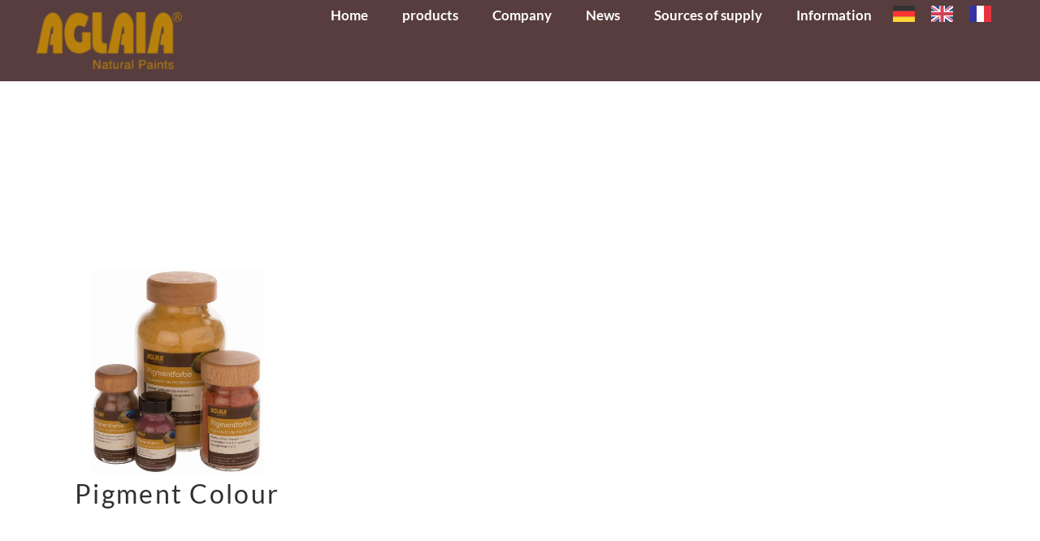

--- FILE ---
content_type: text/html; charset=UTF-8
request_url: https://www.aglaia.de/en/produkt-kategorie/pigmentfarben/
body_size: 16195
content:
<!DOCTYPE html>
<html translate="no" lang="en">
<head>
<meta charset="UTF-8" />
<meta name="viewport" content="width=device-width,initial-scale=1,user-scalable=no">
<link rel="shortcut icon" type="image/x-icon" href="https://aglaia.de/wp-content/themes/bridge/img/favicon.ico">
<link rel="apple-touch-icon" href="https://aglaia.de/wp-content/themes/bridge/img/favicon.ico"/>
<link rel="profile" href="http://gmpg.org/xfn/11" />
<link rel="pingback" href="https://www.aglaia.de/xmlrpc.php" />
<title>aglaia | </title>
<meta name='robots' content='max-image-preview:large' />
<link rel='dns-prefetch' href='//aglaia.de' />
<link rel="alternate" type="application/rss+xml" title="aglaia &raquo; Feed" href="https://www.aglaia.de/feed/" />
<link rel="alternate" type="application/rss+xml" title="aglaia &raquo; Kommentar-Feed" href="https://www.aglaia.de/comments/feed/" />
<link rel="alternate" type="application/rss+xml" title="aglaia &raquo; Pigmentfarben Kategorie Feed" href="https://www.aglaia.de/produkt-kategorie/pigmentfarben/feed/" />
<style id='wp-img-auto-sizes-contain-inline-css' type='text/css'>
img:is([sizes=auto i],[sizes^="auto," i]){contain-intrinsic-size:3000px 1500px}
/*# sourceURL=wp-img-auto-sizes-contain-inline-css */
</style>
<!-- <link rel='stylesheet' id='font-awesome-css' href='https://www.aglaia.de/wp-content/plugins/advanced-product-labels-for-woocommerce/berocket/assets/css/font-awesome.min.css?ver=6.9' type='text/css' media='all' /> -->
<link rel="stylesheet" type="text/css" href="//www.aglaia.de/wp-content/cache/wpfc-minified/30yqzajf/dtlzz.css" media="all"/>
<style id='font-awesome-inline-css' type='text/css'>
[data-font="FontAwesome"]:before {font-family: 'FontAwesome' !important;content: attr(data-icon) !important;speak: none !important;font-weight: normal !important;font-variant: normal !important;text-transform: none !important;line-height: 1 !important;font-style: normal !important;-webkit-font-smoothing: antialiased !important;-moz-osx-font-smoothing: grayscale !important;}
/*# sourceURL=font-awesome-inline-css */
</style>
<!-- <link rel='stylesheet' id='berocket_products_label_style-css' href='https://www.aglaia.de/wp-content/plugins/advanced-product-labels-for-woocommerce/css/frontend.css?ver=3.3.3' type='text/css' media='all' /> -->
<link rel="stylesheet" type="text/css" href="//www.aglaia.de/wp-content/cache/wpfc-minified/knguu5ig/dtlzz.css" media="all"/>
<style id='berocket_products_label_style-inline-css' type='text/css'>
.berocket_better_labels:before,
.berocket_better_labels:after {
clear: both;
content: " ";
display: block;
}
.berocket_better_labels.berocket_better_labels_image {
position: absolute!important;
top: 0px!important;
bottom: 0px!important;
left: 0px!important;
right: 0px!important;
pointer-events: none;
}
.berocket_better_labels.berocket_better_labels_image * {
pointer-events: none;
}
.berocket_better_labels.berocket_better_labels_image img,
.berocket_better_labels.berocket_better_labels_image .fa,
.berocket_better_labels.berocket_better_labels_image .berocket_color_label,
.berocket_better_labels.berocket_better_labels_image .berocket_image_background,
.berocket_better_labels .berocket_better_labels_line .br_alabel,
.berocket_better_labels .berocket_better_labels_line .br_alabel span {
pointer-events: all;
}
.berocket_better_labels .berocket_color_label,
.br_alabel .berocket_color_label {
width: 100%;
height: 100%;
display: block;
}
.berocket_better_labels .berocket_better_labels_position_left {
text-align:left;
float: left;
clear: left;
}
.berocket_better_labels .berocket_better_labels_position_center {
text-align:center;
}
.berocket_better_labels .berocket_better_labels_position_right {
text-align:right;
float: right;
clear: right;
}
.berocket_better_labels.berocket_better_labels_label {
clear: both
}
.berocket_better_labels .berocket_better_labels_line {
line-height: 1px;
}
.berocket_better_labels.berocket_better_labels_label .berocket_better_labels_line {
clear: none;
}
.berocket_better_labels .berocket_better_labels_position_left .berocket_better_labels_line {
clear: left;
}
.berocket_better_labels .berocket_better_labels_position_right .berocket_better_labels_line {
clear: right;
}
.berocket_better_labels .berocket_better_labels_line .br_alabel {
display: inline-block;
position: relative;
top: 0!important;
left: 0!important;
right: 0!important;
line-height: 1px;
}.berocket_better_labels .berocket_better_labels_position {
display: flex;
flex-direction: column;
}
.berocket_better_labels .berocket_better_labels_position.berocket_better_labels_position_left {
align-items: start;
}
.berocket_better_labels .berocket_better_labels_position.berocket_better_labels_position_right {
align-items: end;
}
.rtl .berocket_better_labels .berocket_better_labels_position.berocket_better_labels_position_left {
align-items: end;
}
.rtl .berocket_better_labels .berocket_better_labels_position.berocket_better_labels_position_right {
align-items: start;
}
.berocket_better_labels .berocket_better_labels_position.berocket_better_labels_position_center {
align-items: center;
}
.berocket_better_labels .berocket_better_labels_position .berocket_better_labels_inline {
display: flex;
align-items: start;
}
/*# sourceURL=berocket_products_label_style-inline-css */
</style>
<style id='wp-block-library-inline-css' type='text/css'>
:root{--wp-block-synced-color:#7a00df;--wp-block-synced-color--rgb:122,0,223;--wp-bound-block-color:var(--wp-block-synced-color);--wp-editor-canvas-background:#ddd;--wp-admin-theme-color:#007cba;--wp-admin-theme-color--rgb:0,124,186;--wp-admin-theme-color-darker-10:#006ba1;--wp-admin-theme-color-darker-10--rgb:0,107,160.5;--wp-admin-theme-color-darker-20:#005a87;--wp-admin-theme-color-darker-20--rgb:0,90,135;--wp-admin-border-width-focus:2px}@media (min-resolution:192dpi){:root{--wp-admin-border-width-focus:1.5px}}.wp-element-button{cursor:pointer}:root .has-very-light-gray-background-color{background-color:#eee}:root .has-very-dark-gray-background-color{background-color:#313131}:root .has-very-light-gray-color{color:#eee}:root .has-very-dark-gray-color{color:#313131}:root .has-vivid-green-cyan-to-vivid-cyan-blue-gradient-background{background:linear-gradient(135deg,#00d084,#0693e3)}:root .has-purple-crush-gradient-background{background:linear-gradient(135deg,#34e2e4,#4721fb 50%,#ab1dfe)}:root .has-hazy-dawn-gradient-background{background:linear-gradient(135deg,#faaca8,#dad0ec)}:root .has-subdued-olive-gradient-background{background:linear-gradient(135deg,#fafae1,#67a671)}:root .has-atomic-cream-gradient-background{background:linear-gradient(135deg,#fdd79a,#004a59)}:root .has-nightshade-gradient-background{background:linear-gradient(135deg,#330968,#31cdcf)}:root .has-midnight-gradient-background{background:linear-gradient(135deg,#020381,#2874fc)}:root{--wp--preset--font-size--normal:16px;--wp--preset--font-size--huge:42px}.has-regular-font-size{font-size:1em}.has-larger-font-size{font-size:2.625em}.has-normal-font-size{font-size:var(--wp--preset--font-size--normal)}.has-huge-font-size{font-size:var(--wp--preset--font-size--huge)}.has-text-align-center{text-align:center}.has-text-align-left{text-align:left}.has-text-align-right{text-align:right}.has-fit-text{white-space:nowrap!important}#end-resizable-editor-section{display:none}.aligncenter{clear:both}.items-justified-left{justify-content:flex-start}.items-justified-center{justify-content:center}.items-justified-right{justify-content:flex-end}.items-justified-space-between{justify-content:space-between}.screen-reader-text{border:0;clip-path:inset(50%);height:1px;margin:-1px;overflow:hidden;padding:0;position:absolute;width:1px;word-wrap:normal!important}.screen-reader-text:focus{background-color:#ddd;clip-path:none;color:#444;display:block;font-size:1em;height:auto;left:5px;line-height:normal;padding:15px 23px 14px;text-decoration:none;top:5px;width:auto;z-index:100000}html :where(.has-border-color){border-style:solid}html :where([style*=border-top-color]){border-top-style:solid}html :where([style*=border-right-color]){border-right-style:solid}html :where([style*=border-bottom-color]){border-bottom-style:solid}html :where([style*=border-left-color]){border-left-style:solid}html :where([style*=border-width]){border-style:solid}html :where([style*=border-top-width]){border-top-style:solid}html :where([style*=border-right-width]){border-right-style:solid}html :where([style*=border-bottom-width]){border-bottom-style:solid}html :where([style*=border-left-width]){border-left-style:solid}html :where(img[class*=wp-image-]){height:auto;max-width:100%}:where(figure){margin:0 0 1em}html :where(.is-position-sticky){--wp-admin--admin-bar--position-offset:var(--wp-admin--admin-bar--height,0px)}@media screen and (max-width:600px){html :where(.is-position-sticky){--wp-admin--admin-bar--position-offset:0px}}
/*# sourceURL=wp-block-library-inline-css */
</style><!-- <link rel='stylesheet' id='wc-blocks-style-css' href='https://www.aglaia.de/wp-content/plugins/woocommerce/assets/client/blocks/wc-blocks.css?ver=wc-10.4.2' type='text/css' media='all' /> -->
<link rel="stylesheet" type="text/css" href="//www.aglaia.de/wp-content/cache/wpfc-minified/20i6ms07/dtlzz.css" media="all"/>
<style id='global-styles-inline-css' type='text/css'>
:root{--wp--preset--aspect-ratio--square: 1;--wp--preset--aspect-ratio--4-3: 4/3;--wp--preset--aspect-ratio--3-4: 3/4;--wp--preset--aspect-ratio--3-2: 3/2;--wp--preset--aspect-ratio--2-3: 2/3;--wp--preset--aspect-ratio--16-9: 16/9;--wp--preset--aspect-ratio--9-16: 9/16;--wp--preset--color--black: #000000;--wp--preset--color--cyan-bluish-gray: #abb8c3;--wp--preset--color--white: #ffffff;--wp--preset--color--pale-pink: #f78da7;--wp--preset--color--vivid-red: #cf2e2e;--wp--preset--color--luminous-vivid-orange: #ff6900;--wp--preset--color--luminous-vivid-amber: #fcb900;--wp--preset--color--light-green-cyan: #7bdcb5;--wp--preset--color--vivid-green-cyan: #00d084;--wp--preset--color--pale-cyan-blue: #8ed1fc;--wp--preset--color--vivid-cyan-blue: #0693e3;--wp--preset--color--vivid-purple: #9b51e0;--wp--preset--gradient--vivid-cyan-blue-to-vivid-purple: linear-gradient(135deg,rgb(6,147,227) 0%,rgb(155,81,224) 100%);--wp--preset--gradient--light-green-cyan-to-vivid-green-cyan: linear-gradient(135deg,rgb(122,220,180) 0%,rgb(0,208,130) 100%);--wp--preset--gradient--luminous-vivid-amber-to-luminous-vivid-orange: linear-gradient(135deg,rgb(252,185,0) 0%,rgb(255,105,0) 100%);--wp--preset--gradient--luminous-vivid-orange-to-vivid-red: linear-gradient(135deg,rgb(255,105,0) 0%,rgb(207,46,46) 100%);--wp--preset--gradient--very-light-gray-to-cyan-bluish-gray: linear-gradient(135deg,rgb(238,238,238) 0%,rgb(169,184,195) 100%);--wp--preset--gradient--cool-to-warm-spectrum: linear-gradient(135deg,rgb(74,234,220) 0%,rgb(151,120,209) 20%,rgb(207,42,186) 40%,rgb(238,44,130) 60%,rgb(251,105,98) 80%,rgb(254,248,76) 100%);--wp--preset--gradient--blush-light-purple: linear-gradient(135deg,rgb(255,206,236) 0%,rgb(152,150,240) 100%);--wp--preset--gradient--blush-bordeaux: linear-gradient(135deg,rgb(254,205,165) 0%,rgb(254,45,45) 50%,rgb(107,0,62) 100%);--wp--preset--gradient--luminous-dusk: linear-gradient(135deg,rgb(255,203,112) 0%,rgb(199,81,192) 50%,rgb(65,88,208) 100%);--wp--preset--gradient--pale-ocean: linear-gradient(135deg,rgb(255,245,203) 0%,rgb(182,227,212) 50%,rgb(51,167,181) 100%);--wp--preset--gradient--electric-grass: linear-gradient(135deg,rgb(202,248,128) 0%,rgb(113,206,126) 100%);--wp--preset--gradient--midnight: linear-gradient(135deg,rgb(2,3,129) 0%,rgb(40,116,252) 100%);--wp--preset--font-size--small: 13px;--wp--preset--font-size--medium: 20px;--wp--preset--font-size--large: 36px;--wp--preset--font-size--x-large: 42px;--wp--preset--spacing--20: 0.44rem;--wp--preset--spacing--30: 0.67rem;--wp--preset--spacing--40: 1rem;--wp--preset--spacing--50: 1.5rem;--wp--preset--spacing--60: 2.25rem;--wp--preset--spacing--70: 3.38rem;--wp--preset--spacing--80: 5.06rem;--wp--preset--shadow--natural: 6px 6px 9px rgba(0, 0, 0, 0.2);--wp--preset--shadow--deep: 12px 12px 50px rgba(0, 0, 0, 0.4);--wp--preset--shadow--sharp: 6px 6px 0px rgba(0, 0, 0, 0.2);--wp--preset--shadow--outlined: 6px 6px 0px -3px rgb(255, 255, 255), 6px 6px rgb(0, 0, 0);--wp--preset--shadow--crisp: 6px 6px 0px rgb(0, 0, 0);}:where(.is-layout-flex){gap: 0.5em;}:where(.is-layout-grid){gap: 0.5em;}body .is-layout-flex{display: flex;}.is-layout-flex{flex-wrap: wrap;align-items: center;}.is-layout-flex > :is(*, div){margin: 0;}body .is-layout-grid{display: grid;}.is-layout-grid > :is(*, div){margin: 0;}:where(.wp-block-columns.is-layout-flex){gap: 2em;}:where(.wp-block-columns.is-layout-grid){gap: 2em;}:where(.wp-block-post-template.is-layout-flex){gap: 1.25em;}:where(.wp-block-post-template.is-layout-grid){gap: 1.25em;}.has-black-color{color: var(--wp--preset--color--black) !important;}.has-cyan-bluish-gray-color{color: var(--wp--preset--color--cyan-bluish-gray) !important;}.has-white-color{color: var(--wp--preset--color--white) !important;}.has-pale-pink-color{color: var(--wp--preset--color--pale-pink) !important;}.has-vivid-red-color{color: var(--wp--preset--color--vivid-red) !important;}.has-luminous-vivid-orange-color{color: var(--wp--preset--color--luminous-vivid-orange) !important;}.has-luminous-vivid-amber-color{color: var(--wp--preset--color--luminous-vivid-amber) !important;}.has-light-green-cyan-color{color: var(--wp--preset--color--light-green-cyan) !important;}.has-vivid-green-cyan-color{color: var(--wp--preset--color--vivid-green-cyan) !important;}.has-pale-cyan-blue-color{color: var(--wp--preset--color--pale-cyan-blue) !important;}.has-vivid-cyan-blue-color{color: var(--wp--preset--color--vivid-cyan-blue) !important;}.has-vivid-purple-color{color: var(--wp--preset--color--vivid-purple) !important;}.has-black-background-color{background-color: var(--wp--preset--color--black) !important;}.has-cyan-bluish-gray-background-color{background-color: var(--wp--preset--color--cyan-bluish-gray) !important;}.has-white-background-color{background-color: var(--wp--preset--color--white) !important;}.has-pale-pink-background-color{background-color: var(--wp--preset--color--pale-pink) !important;}.has-vivid-red-background-color{background-color: var(--wp--preset--color--vivid-red) !important;}.has-luminous-vivid-orange-background-color{background-color: var(--wp--preset--color--luminous-vivid-orange) !important;}.has-luminous-vivid-amber-background-color{background-color: var(--wp--preset--color--luminous-vivid-amber) !important;}.has-light-green-cyan-background-color{background-color: var(--wp--preset--color--light-green-cyan) !important;}.has-vivid-green-cyan-background-color{background-color: var(--wp--preset--color--vivid-green-cyan) !important;}.has-pale-cyan-blue-background-color{background-color: var(--wp--preset--color--pale-cyan-blue) !important;}.has-vivid-cyan-blue-background-color{background-color: var(--wp--preset--color--vivid-cyan-blue) !important;}.has-vivid-purple-background-color{background-color: var(--wp--preset--color--vivid-purple) !important;}.has-black-border-color{border-color: var(--wp--preset--color--black) !important;}.has-cyan-bluish-gray-border-color{border-color: var(--wp--preset--color--cyan-bluish-gray) !important;}.has-white-border-color{border-color: var(--wp--preset--color--white) !important;}.has-pale-pink-border-color{border-color: var(--wp--preset--color--pale-pink) !important;}.has-vivid-red-border-color{border-color: var(--wp--preset--color--vivid-red) !important;}.has-luminous-vivid-orange-border-color{border-color: var(--wp--preset--color--luminous-vivid-orange) !important;}.has-luminous-vivid-amber-border-color{border-color: var(--wp--preset--color--luminous-vivid-amber) !important;}.has-light-green-cyan-border-color{border-color: var(--wp--preset--color--light-green-cyan) !important;}.has-vivid-green-cyan-border-color{border-color: var(--wp--preset--color--vivid-green-cyan) !important;}.has-pale-cyan-blue-border-color{border-color: var(--wp--preset--color--pale-cyan-blue) !important;}.has-vivid-cyan-blue-border-color{border-color: var(--wp--preset--color--vivid-cyan-blue) !important;}.has-vivid-purple-border-color{border-color: var(--wp--preset--color--vivid-purple) !important;}.has-vivid-cyan-blue-to-vivid-purple-gradient-background{background: var(--wp--preset--gradient--vivid-cyan-blue-to-vivid-purple) !important;}.has-light-green-cyan-to-vivid-green-cyan-gradient-background{background: var(--wp--preset--gradient--light-green-cyan-to-vivid-green-cyan) !important;}.has-luminous-vivid-amber-to-luminous-vivid-orange-gradient-background{background: var(--wp--preset--gradient--luminous-vivid-amber-to-luminous-vivid-orange) !important;}.has-luminous-vivid-orange-to-vivid-red-gradient-background{background: var(--wp--preset--gradient--luminous-vivid-orange-to-vivid-red) !important;}.has-very-light-gray-to-cyan-bluish-gray-gradient-background{background: var(--wp--preset--gradient--very-light-gray-to-cyan-bluish-gray) !important;}.has-cool-to-warm-spectrum-gradient-background{background: var(--wp--preset--gradient--cool-to-warm-spectrum) !important;}.has-blush-light-purple-gradient-background{background: var(--wp--preset--gradient--blush-light-purple) !important;}.has-blush-bordeaux-gradient-background{background: var(--wp--preset--gradient--blush-bordeaux) !important;}.has-luminous-dusk-gradient-background{background: var(--wp--preset--gradient--luminous-dusk) !important;}.has-pale-ocean-gradient-background{background: var(--wp--preset--gradient--pale-ocean) !important;}.has-electric-grass-gradient-background{background: var(--wp--preset--gradient--electric-grass) !important;}.has-midnight-gradient-background{background: var(--wp--preset--gradient--midnight) !important;}.has-small-font-size{font-size: var(--wp--preset--font-size--small) !important;}.has-medium-font-size{font-size: var(--wp--preset--font-size--medium) !important;}.has-large-font-size{font-size: var(--wp--preset--font-size--large) !important;}.has-x-large-font-size{font-size: var(--wp--preset--font-size--x-large) !important;}
/*# sourceURL=global-styles-inline-css */
</style>
<style id='classic-theme-styles-inline-css' type='text/css'>
/*! This file is auto-generated */
.wp-block-button__link{color:#fff;background-color:#32373c;border-radius:9999px;box-shadow:none;text-decoration:none;padding:calc(.667em + 2px) calc(1.333em + 2px);font-size:1.125em}.wp-block-file__button{background:#32373c;color:#fff;text-decoration:none}
/*# sourceURL=/wp-includes/css/classic-themes.min.css */
</style>
<!-- <link rel='stylesheet' id='collapscore-css-css' href='https://www.aglaia.de/wp-content/plugins/jquery-collapse-o-matic/css/core_style.css?ver=1.0' type='text/css' media='all' /> -->
<link rel="stylesheet" type="text/css" href="//www.aglaia.de/wp-content/cache/wpfc-minified/qwidz02p/dtlzz.css" media="all"/>
<style id='collapscore-css-inline-css' type='text/css'>
.my_special_class {
color: #9b8442;
font-family: 'Ubuntu';
font-style: italic;
font-size: 19px;
font-weight: medium;
}
.collapseomatic_excerpt, .collapseomatic_content {
margin-left: 0 !important;
}
/*# sourceURL=collapscore-css-inline-css */
</style>
<!-- <link rel='stylesheet' id='collapseomatic-css-css' href='https://www.aglaia.de/wp-content/plugins/jquery-collapse-o-matic/css/light_style.css?ver=1.6' type='text/css' media='all' /> -->
<link rel="stylesheet" type="text/css" href="//www.aglaia.de/wp-content/cache/wpfc-minified/mcie89ds/dtlzz.css" media="all"/>
<style id='woocommerce-inline-inline-css' type='text/css'>
.woocommerce form .form-row .required { visibility: visible; }
/*# sourceURL=woocommerce-inline-inline-css */
</style>
<!-- <link rel='stylesheet' id='dalt-google-font-1-css' href='//www.aglaia.de/wp-content/uploads/omgf/dalt-google-font-1/dalt-google-font-1.css?ver=1666437471' type='text/css' media='all' /> -->
<!-- <link rel='stylesheet' id='dalt-general-css' href='https://aglaia.de/wp-content/plugins/league-table/public/assets/css/general-min.css?ver=2.25' type='text/css' media='all' /> -->
<!-- <link rel='stylesheet' id='weglot-css-css' href='https://www.aglaia.de/wp-content/plugins/weglot/dist/css/front-css.css?ver=5.2' type='text/css' media='all' /> -->
<link rel="stylesheet" type="text/css" href="//www.aglaia.de/wp-content/cache/wpfc-minified/g2ri4bln/dtlzz.css" media="all"/>
<style id="weglot-custom-style">@media screen and (max-width: 800px) {
#mobile-menu-item-weglot-1347-de .mobile_arrow,
#mobile-menu-item-weglot-1347-en .mobile_arrow,
#mobile-menu-item-weglot-1347-fr .mobile_arrow{
display : none!important;
}
}
li.weglot-lang.menu-item-weglot.weglot-language.weglot-flags span:not(.plus) {
padding: 0px 0px!important;
}
</style><!-- <link rel='stylesheet' id='new-flag-css-css' href='https://www.aglaia.de/wp-content/plugins/weglot/dist/css/new-flags.css?ver=5.2' type='text/css' media='all' /> -->
<!-- <link rel='stylesheet' id='ywctm-frontend-css' href='https://www.aglaia.de/wp-content/plugins/yith-woocommerce-catalog-mode/assets/css/frontend.min.css?ver=2.51.0' type='text/css' media='all' /> -->
<link rel="stylesheet" type="text/css" href="//www.aglaia.de/wp-content/cache/wpfc-minified/bxw0tz8/dtlzz.css" media="all"/>
<style id='ywctm-frontend-inline-css' type='text/css'>
.widget.woocommerce.widget_shopping_cart{display: none !important}
/*# sourceURL=ywctm-frontend-inline-css */
</style>
<!-- <link rel='stylesheet' id='mediaelement-css' href='https://www.aglaia.de/wp-includes/js/mediaelement/mediaelementplayer-legacy.min.css?ver=4.2.17' type='text/css' media='all' /> -->
<!-- <link rel='stylesheet' id='wp-mediaelement-css' href='https://www.aglaia.de/wp-includes/js/mediaelement/wp-mediaelement.min.css?ver=6.9' type='text/css' media='all' /> -->
<!-- <link rel='stylesheet' id='bridge-default-style-css' href='https://www.aglaia.de/wp-content/themes/bridge/style.css?ver=6.9' type='text/css' media='all' /> -->
<!-- <link rel='stylesheet' id='bridge-qode-font_awesome-css' href='https://www.aglaia.de/wp-content/themes/bridge/css/font-awesome/css/font-awesome.min.css?ver=6.9' type='text/css' media='all' /> -->
<!-- <link rel='stylesheet' id='bridge-qode-font_elegant-css' href='https://www.aglaia.de/wp-content/themes/bridge/css/elegant-icons/style.min.css?ver=6.9' type='text/css' media='all' /> -->
<!-- <link rel='stylesheet' id='bridge-qode-linea_icons-css' href='https://www.aglaia.de/wp-content/themes/bridge/css/linea-icons/style.css?ver=6.9' type='text/css' media='all' /> -->
<!-- <link rel='stylesheet' id='bridge-qode-dripicons-css' href='https://www.aglaia.de/wp-content/themes/bridge/css/dripicons/dripicons.css?ver=6.9' type='text/css' media='all' /> -->
<!-- <link rel='stylesheet' id='bridge-qode-kiko-css' href='https://www.aglaia.de/wp-content/themes/bridge/css/kiko/kiko-all.css?ver=6.9' type='text/css' media='all' /> -->
<!-- <link rel='stylesheet' id='bridge-qode-font_awesome_5-css' href='https://www.aglaia.de/wp-content/themes/bridge/css/font-awesome-5/css/font-awesome-5.min.css?ver=6.9' type='text/css' media='all' /> -->
<!-- <link rel='stylesheet' id='bridge-stylesheet-css' href='https://www.aglaia.de/wp-content/themes/bridge/css/stylesheet.min.css?ver=6.9' type='text/css' media='all' /> -->
<link rel="stylesheet" type="text/css" href="//www.aglaia.de/wp-content/cache/wpfc-minified/6xzdpqaj/c3jc6.css" media="all"/>
<style id='bridge-stylesheet-inline-css' type='text/css'>
.archive.disabled_footer_top .footer_top_holder, .archive.disabled_footer_bottom .footer_bottom_holder { display: none;}
/*# sourceURL=bridge-stylesheet-inline-css */
</style>
<!-- <link rel='stylesheet' id='bridge-woocommerce-css' href='https://www.aglaia.de/wp-content/themes/bridge/css/woocommerce.min.css?ver=6.9' type='text/css' media='all' /> -->
<!-- <link rel='stylesheet' id='bridge-woocommerce-responsive-css' href='https://www.aglaia.de/wp-content/themes/bridge/css/woocommerce_responsive.min.css?ver=6.9' type='text/css' media='all' /> -->
<!-- <link rel='stylesheet' id='bridge-print-css' href='https://www.aglaia.de/wp-content/themes/bridge/css/print.css?ver=6.9' type='text/css' media='all' /> -->
<!-- <link rel='stylesheet' id='bridge-style-dynamic-css' href='https://www.aglaia.de/wp-content/themes/bridge/css/style_dynamic_callback.php?ver=6.9' type='text/css' media='all' /> -->
<!-- <link rel='stylesheet' id='bridge-responsive-css' href='https://www.aglaia.de/wp-content/themes/bridge/css/responsive.min.css?ver=6.9' type='text/css' media='all' /> -->
<!-- <link rel='stylesheet' id='bridge-style-dynamic-responsive-css' href='https://www.aglaia.de/wp-content/themes/bridge/css/style_dynamic_responsive_callback.php?ver=6.9' type='text/css' media='all' /> -->
<link rel="stylesheet" type="text/css" href="//www.aglaia.de/wp-content/cache/wpfc-minified/lkwpyif3/dtlzz.css" media="all"/>
<style id='bridge-style-dynamic-responsive-inline-css' type='text/css'>
.carousel-inner .slider_content .text .qbutton {
margin: 26px 0 0;
}
header:not(.with_hover_bg_color) nav.main_menu > ul > li > a span:not(.plus) {
padding: 8px 16px;
}
header:not(.with_hover_bg_color) nav.main_menu > ul > li:hover > a span:not(.plus), header:not(.with_hover_bg_color) nav.main_menu > ul > li.active > a span:not(.plus) {
border-radius: 0px;
border-color: #545454;
}
header:not(.with_hover_bg_color) nav.main_menu > ul > li:hover > a{
opacity: 1;
}
@media only screen and (max-width: 768px) {
.footer_bottom {
padding-left: 25px;
padding-right: 25px;
}
}
.shopping_cart_header .header_cart {
background-image: url('https://bridge47.qodeinteractive.com/wp-content/uploads/2016/06/shopping-cart-light.png');
background-size: 28px 31px;
width: 28px;
height: 31px;
}
.shopping_cart_header .header_cart span {
line-height: 37px;
width: 28px;
color: #ffffff;
font-family: Montserrat,sans-serif;
font-weight: 700;
font-size: 10px;
}
.header_bottom .shopping_cart_header {
padding: 0 0 5px 0;
}
.header_bottom_right_widget_holder {
padding: 0 11px 0 15px;
}
.side_menu_button a:last-child {
padding-right: 27px;
}
.cf7_custom_style_1 input.wpcf7-form-control.wpcf7-text, .cf7_custom_style_1 input.wpcf7-form-control.wpcf7-number, .cf7_custom_style_1 input.wpcf7-form-control.wpcf7-date, .cf7_custom_style_1 textarea.wpcf7-form-control.wpcf7-textarea, .cf7_custom_style_1 select.wpcf7-form-control.wpcf7-select, .cf7_custom_style_1 input.wpcf7-form-control.wpcf7-quiz {
text-align: center;
}
@media only screen and (max-width: 768px) {
.title.title_size_small h1 {
font-size: 42px;
line-height: 62px;
letter-spacing: 4px;
}
}
@media only screen and (max-width: 600px) {
.title.title_size_small h1 {
font-size: 23px;
line-height: 33px;
letter-spacing: 2px;
}
}
.woocommerce ul.products li.product .product-categories a, .woocommerce-page ul.products li.product .product-categories a {
font-size: 11px !important;
}
.woocommerce ul.products li.product .product-categories, .woocommerce-page ul.products li.product .product-categories {
margin-bottom: -8px;
}
.woocommerce ul.products li.product a.product-category.product-info, .woocommerce-page ul.products li.product a.product-category.product-info {
padding-top: 0px;
}
.woocommerce ul.products li.product .price {
margin: 0 0 24px;
}
header.transparent.scrolled:not(.sticky) .shopping_cart_dropdown{
top: 100%;
}
.woocommerce ul.products li.product:hover .image-wrapper {
background-color: #f3f3f3;
}
.woocommerce ul.products li.product:hover .image-wrapper img {
opacity: 0;
}
.woocommerce ul.products li.product .add-to-cart-button, .woocommerce ul.products li.product .added_to_cart, .woocommerce ul.products li.product a.qbutton.out-of-stock-button {
padding: 0 41px;
}
.woocommerce .select2-container .select2-choice, .woocommerce .select2-dropdown-open.select2-drop-above .select2-choice, .woocommerce .select2-dropdown-open.select2-drop-above .select2-choices, .woocommerce-page .select2-container .select2-choice, .woocommerce-page .select2-dropdown-open.select2-drop-above .select2-choice, .woocommerce-page .select2-dropdown-open.select2-drop-above .select2-choices {
background-color: #f8f8f8;
}
.woocommerce-result-count {
font-size: 13px;
}
.cf7_custom_style_1 input.wpcf7-form-control.wpcf7-submit, .cf7_custom_style_1 input.wpcf7-form-control.wpcf7-submit:not([disabled]) {
margin-top: 19px;
}
div.wpcf7 img.ajax-loader {
display: block;
margin: 0 auto;
}
.woocommerce-review-link {
font-size: 11px;
color: #777777;
}
.q_accordion_holder.accordion.boxed .ui-accordion-header {
font-weight: 400;
text-transform: none;
font-size: 15px;
letter-spacing: 0;
padding-top: 16px;
padding-bottom: 15px;
}
.woocommerce div.product div[itemprop=offers] {
margin-bottom: 27px;
margin-top: 20px;
}
.woocommerce div.product div.product_meta>.social_share_list_holder>span, .woocommerce div.product div.product_meta>span {
font-weight: 300;
line-height: 32px;
}
.woocommerce div.product div.product_meta>span {
color: #1c1c1c;
}
.woocommerce div.product .cart {
margin: 42px 0;
}
.woocommerce div.product .cart .quantity {
margin-right: 31px;
padding-top: 5px;
}
.social_share_list_holder ul li i {
color: #1c1c1c;
}
.social_share_list_holder ul li i:hover {
color: #2B2B2B;
}
.woocommerce div.product .product_meta {
margin: 25px 0 34px 0;
}
.woocommerce table.shop_attributes th {
letter-spacing: 1.4px;
font-weight: 500;
}
.woocommerce #reviews h2, .woocommerce #respond #reply-title {
letter-spacing: 1px;
font-weight: 500;
}
.woocommerce-page input[type="submit"], .woocommerce table.cart td.actions input[type="submit"], .woocommerce .button{
line-height: 49px;
}
.woocommerce-page input[type="submit"]::-moz-focus-inner,  .woocommerce table.cart td.actions input[type="submit"]::-moz-focus-inner, .woocommerce .button::-moz-focus-inner{
border: 0;
}
.woocommerce .content .container .container_inner, .woocommerce-page .content .container .container_inner {
padding-bottom: 64px;
}
@media only screen and (max-width: 1024px) {
.paspartu_outer {
padding: 0 0.3% 0.3% !important;
}
body:not(.paspartu_on_top_fixed) .paspartu_outer .content:not(.has_slider) .content_inner,
.paspartu_top,
.paspartu_bottom,
.paspartu_on_top_fixed header,
.paspartu_on_top_fixed .fixed_top_header .top_header,
.paspartu_on_top_fixed .paspartu_outer .content_wrapper{
padding-top: 0.3% !important;
}
.paspartu_left,
.paspartu_right {
width: 0.3% !important;
}
.paspartu_on_bottom_fixed footer{
margin-bottom: 0.3% !important;
}
.paspartu_enabled #multiscroll-nav.right{
padding-right: 0.3% !important;
}
header.paspartu_header_inside{
padding-left: 0.3% !important;
padding-right: 0.3% !important;
}
body.paspartu_on_top_fixed .paspartu_outer .content .content_inner{
padding: 0 !important;
}
}
@media only screen and (max-width: 1500px){
.footer_bottom ul.menu li{
margin-right: 25px;
}
}
@media only screen and (max-width: 1280px){
.footer_bottom ul.menu li{
margin-right: 15px;
}
}
.yikes-custom-woo-tab-title {
display: none;
}
add_filter( 'woocommerce_product_tabs', 'yikes_rename_default_woocommerce_tabs', 98, 1 );
function yikes_rename_default_woocommerce_tabs( $tabs ) {
$lang = apply_filters( 'wpml_current_language', NULL );
if ( $lang == 'it' ) {
if ( isset( $tabs['technical-data'] ) ) {
$tabs['technical-data']['title'] = 'Dati Tecnici';
}
// ... other tabs ...
}
return $tabs;
}
.my_special_class {
color: #9b8442;
}
.q_team .q_team_text {
padding-bottom:   1px
}
.page-id-235 .qode-accordion-holder .qode-title-holder .qode-tab-title {
color: #000000 !important;
border:1px solid !important;
}
.single-product .q_accordion_holder.accordion.boxed .ui-accordion-header, .q_accordion_holder.accordion.boxed .ui-accordion-header:hover {
background-color:#e3e3e3;
}
.q_list.circle ul>li:before {
background: #c69214!important;
}
.woocommerce div.product div.product_meta>span.posted_in {
display: none;
}
h4.qode-related-upsells-title {
color:#c69214 !important;
}
.footer_col4 input.wpcf7-form-control.wpcf7-text {
padding: 12px;
}
.wide .second .inner ul {
width: 640px!important;
}
.wide .second {
left: -250px!important;
}
.drop_down .wide .second ul li {
border-left: none;
}
@media only screen and (min-width: 1000px) and (max-width: 1400px) {
nav.main_menu > ul > li > a {    
letter-spacing: 0 !important;    
font-size: 17px !important;
}
.q_logo a {    
height: 70px !important;
}
}
@media screen and (max-width: 767px) {
.custom_resp_images .wpb_column:nth-child(2n+1) {
clear: left;
}
}
@media only screen and (max-width: 1000px){
header {
position: fixed !important;
}
}
/*# sourceURL=bridge-style-dynamic-responsive-inline-css */
</style>
<!-- <link rel='stylesheet' id='js_composer_front-css' href='https://www.aglaia.de/wp-content/plugins/js_composer/assets/css/js_composer.min.css?ver=8.7.1' type='text/css' media='all' /> -->
<!-- <link rel='stylesheet' id='bridge-style-handle-google-fonts-css' href='//www.aglaia.de/wp-content/uploads/omgf/bridge-style-handle-google-fonts/bridge-style-handle-google-fonts.css?ver=1666437471' type='text/css' media='all' /> -->
<!-- <link rel='stylesheet' id='bridge-core-dashboard-style-css' href='https://www.aglaia.de/wp-content/plugins/bridge-core/modules/core-dashboard/assets/css/core-dashboard.min.css?ver=6.9' type='text/css' media='all' /> -->
<!-- <link rel='stylesheet' id='bridge-childstyle-css' href='https://www.aglaia.de/wp-content/themes/bridge-child/style.css?ver=6.9' type='text/css' media='all' /> -->
<link rel="stylesheet" type="text/css" href="//www.aglaia.de/wp-content/cache/wpfc-minified/qhgfhxnf/dtlzl.css" media="all"/>
<script src='//www.aglaia.de/wp-content/cache/wpfc-minified/d2lveobr/dtlzz.js' type="text/javascript"></script>
<!-- <script type="text/javascript" src="https://www.aglaia.de/wp-includes/js/jquery/jquery.min.js?ver=3.7.1" id="jquery-core-js"></script> -->
<!-- <script type="text/javascript" src="https://www.aglaia.de/wp-includes/js/jquery/jquery-migrate.min.js?ver=3.4.1" id="jquery-migrate-js"></script> -->
<!-- <script type="text/javascript" src="//www.aglaia.de/wp-content/plugins/revslider/sr6/assets/js/rbtools.min.js?ver=6.7.38" async id="tp-tools-js"></script> -->
<!-- <script type="text/javascript" src="//www.aglaia.de/wp-content/plugins/revslider/sr6/assets/js/rs6.min.js?ver=6.7.38" async id="revmin-js"></script> -->
<!-- <script type="text/javascript" src="https://www.aglaia.de/wp-content/plugins/woocommerce/assets/js/jquery-blockui/jquery.blockUI.min.js?ver=2.7.0-wc.10.4.2" id="wc-jquery-blockui-js" data-wp-strategy="defer"></script> -->
<script type="text/javascript" id="wc-add-to-cart-js-extra">
/* <![CDATA[ */
var wc_add_to_cart_params = {"ajax_url":"/wp-admin/admin-ajax.php","wc_ajax_url":"/?wc-ajax=%%endpoint%%","i18n_view_cart":"Warenkorb anzeigen","cart_url":"https://www.aglaia.de/en/?page_id=1615","is_cart":"","cart_redirect_after_add":"no"};
//# sourceURL=wc-add-to-cart-js-extra
/* ]]> */
</script>
<script src='//www.aglaia.de/wp-content/cache/wpfc-minified/qx2aw228/dtlzz.js' type="text/javascript"></script>
<!-- <script type="text/javascript" src="https://www.aglaia.de/wp-content/plugins/woocommerce/assets/js/frontend/add-to-cart.min.js?ver=10.4.2" id="wc-add-to-cart-js" data-wp-strategy="defer"></script> -->
<!-- <script type="text/javascript" src="https://www.aglaia.de/wp-content/plugins/woocommerce/assets/js/js-cookie/js.cookie.min.js?ver=2.1.4-wc.10.4.2" id="wc-js-cookie-js" defer="defer" data-wp-strategy="defer"></script> -->
<script type="text/javascript" id="woocommerce-js-extra">
/* <![CDATA[ */
var woocommerce_params = {"ajax_url":"/wp-admin/admin-ajax.php","wc_ajax_url":"/?wc-ajax=%%endpoint%%","i18n_password_show":"Passwort anzeigen","i18n_password_hide":"Passwort ausblenden"};
//# sourceURL=woocommerce-js-extra
/* ]]> */
</script>
<script src='//www.aglaia.de/wp-content/cache/wpfc-minified/g2esfus/dtlzz.js' type="text/javascript"></script>
<!-- <script type="text/javascript" src="https://www.aglaia.de/wp-content/plugins/woocommerce/assets/js/frontend/woocommerce.min.js?ver=10.4.2" id="woocommerce-js" defer="defer" data-wp-strategy="defer"></script> -->
<!-- <script type="text/javascript" src="https://www.aglaia.de/wp-content/plugins/js_composer/assets/js/vendors/woocommerce-add-to-cart.js?ver=8.7.1" id="vc_woocommerce-add-to-cart-js-js"></script> -->
<!-- <script type="text/javascript" src="https://www.aglaia.de/wp-content/plugins/weglot/dist/front-js.js?ver=5.2" id="wp-weglot-js-js"></script> -->
<!-- <script type="text/javascript" src="https://www.aglaia.de/wp-content/plugins/woocommerce/assets/js/select2/select2.full.min.js?ver=4.0.3-wc.10.4.2" id="wc-select2-js" defer="defer" data-wp-strategy="defer"></script> -->
<script></script><link rel="https://api.w.org/" href="https://www.aglaia.de/wp-json/" /><link rel="alternate" title="JSON" type="application/json" href="https://www.aglaia.de/wp-json/wp/v2/product_cat/35" /><link rel="EditURI" type="application/rsd+xml" title="RSD" href="https://www.aglaia.de/xmlrpc.php?rsd" />
<meta name="generator" content="WordPress 6.9" />
<meta name="generator" content="WooCommerce 10.4.2" />
<style>.product .images {position: relative;}</style>
<meta name="google" content="notranslate"/>
<link rel="alternate" href="https://www.aglaia.de/produkt-kategorie/pigmentfarben/" hreflang="de"/>
<link rel="alternate" href="https://www.aglaia.de/en/produkt-kategorie/pigmentfarben/" hreflang="en"/>
<link rel="alternate" href="https://www.aglaia.de/fr/produkt-kategorie/pigmentfarben/" hreflang="fr"/>
<script type="application/json" id="weglot-data">{"website":"https:\/\/www.aglaia.de","uid":"4b25d2afc8","project_slug":"aglaia-de","language_from":"de","language_from_custom_flag":null,"language_from_custom_name":null,"excluded_paths":[{"type":"IS_EXACTLY","value":"\/wp-sitemap-posts-product-1.xml","language_button_displayed":false,"exclusion_behavior":"REDIRECT","excluded_languages":[],"regex":"^\/wp\\-sitemap\\-posts\\-product\\-1\\.xml$"},{"type":"IS_EXACTLY","value":"\/wp-sitemap-posts-page-1.xml","language_button_displayed":false,"exclusion_behavior":"REDIRECT","excluded_languages":[],"regex":"^\/wp\\-sitemap\\-posts\\-page\\-1\\.xml$"},{"type":"IS_EXACTLY","value":"\/wp-sitemap.xsl","language_button_displayed":false,"exclusion_behavior":"REDIRECT","excluded_languages":[],"regex":"^\/wp\\-sitemap\\.xsl$"},{"type":"IS_EXACTLY","value":"\/robots.txt","language_button_displayed":false,"exclusion_behavior":"REDIRECT","excluded_languages":[],"regex":"^\/robots\\.txt$"},{"type":"IS_EXACTLY","value":"\/author\/webneudesign","language_button_displayed":false,"exclusion_behavior":"REDIRECT","excluded_languages":[],"regex":"^\/author\/webneudesign$"},{"type":"IS_EXACTLY","value":"\/mein-konto","language_button_displayed":false,"exclusion_behavior":"REDIRECT","excluded_languages":[],"regex":"^\/mein\\-konto$"},{"type":"IS_EXACTLY","value":"\/referenzen-2","language_button_displayed":false,"exclusion_behavior":"REDIRECT","excluded_languages":[],"regex":"^\/referenzen\\-2$"},{"type":"IS_EXACTLY","value":"\/shop","language_button_displayed":false,"exclusion_behavior":"REDIRECT","excluded_languages":[],"regex":"^\/shop$"},{"type":"IS_EXACTLY","value":"\/fremdsprachiges-tableau","language_button_displayed":false,"exclusion_behavior":"REDIRECT","excluded_languages":[],"regex":"^\/fremdsprachiges\\-tableau$"},{"type":"IS_EXACTLY","value":"\/informationen-mehrsprachig","language_button_displayed":false,"exclusion_behavior":"REDIRECT","excluded_languages":[],"regex":"^\/informationen\\-mehrsprachig$"}],"excluded_blocks":[{"value":"#nav-menu-item-weglot-1347-de > a","description":null},{"value":"#nav-menu-item-weglot-1347-en > a","description":null},{"value":"#nav-menu-item-weglot-1347-fr > a","description":null}],"custom_settings":{"button_style":{"with_flags":true,"flag_type":"rectangle_mat","custom_css":"@media screen and (max-width: 800px) {\r\n    #mobile-menu-item-weglot-1347-de .mobile_arrow,\r\n    #mobile-menu-item-weglot-1347-en .mobile_arrow,\r\n    #mobile-menu-item-weglot-1347-fr .mobile_arrow{\r\n        display : none!important;\r\n    }\r\n}\r\nli.weglot-lang.menu-item-weglot.weglot-language.weglot-flags span:not(.plus) {\r\n    padding: 0px 0px!important;\r\n}\r\n","is_dropdown":false,"full_name":false,"with_name":false},"translate_search":true,"translate_email":false,"translate_amp":false,"switchers":[{"templates":{"name":"default","hash":"7291e68cc8bd3797365f7964a807f78b1c6c90fb"},"location":[],"style":{"with_flags":true,"flag_type":"rectangle_mat","with_name":false,"full_name":false,"is_dropdown":false}}]},"pending_translation_enabled":false,"curl_ssl_check_enabled":true,"custom_css":null,"languages":[{"language_to":"en","custom_code":null,"custom_name":null,"custom_local_name":null,"provider":null,"enabled":true,"automatic_translation_enabled":true,"deleted_at":null,"connect_host_destination":null,"custom_flag":null},{"language_to":"fr","custom_code":null,"custom_name":null,"custom_local_name":null,"provider":null,"enabled":true,"automatic_translation_enabled":true,"deleted_at":null,"connect_host_destination":null,"custom_flag":null}],"organization_slug":"w-00f225d579","api_domain":"cdn-api-weglot.com","product":"1.0","current_language":"en","switcher_links":{"de":"https:\/\/www.aglaia.de\/produkt-kategorie\/pigmentfarben\/?wg-choose-original=true","en":"https:\/\/www.aglaia.de\/en\/produkt-kategorie\/pigmentfarben\/?wg-choose-original=false","fr":"https:\/\/www.aglaia.de\/fr\/produkt-kategorie\/pigmentfarben\/?wg-choose-original=false"},"original_path":"\/produkt-kategorie\/pigmentfarben\/"}</script>	<noscript><style>.woocommerce-product-gallery{ opacity: 1 !important; }</style></noscript>
<meta name="generator" content="Powered by WPBakery Page Builder - drag and drop page builder for WordPress."/>
<meta name="generator" content="Powered by Slider Revolution 6.7.38 - responsive, Mobile-Friendly Slider Plugin for WordPress with comfortable drag and drop interface." />
<script>function setREVStartSize(e){
//window.requestAnimationFrame(function() {
window.RSIW = window.RSIW===undefined ? window.innerWidth : window.RSIW;
window.RSIH = window.RSIH===undefined ? window.innerHeight : window.RSIH;
try {
var pw = document.getElementById(e.c).parentNode.offsetWidth,
newh;
pw = pw===0 || isNaN(pw) || (e.l=="fullwidth" || e.layout=="fullwidth") ? window.RSIW : pw;
e.tabw = e.tabw===undefined ? 0 : parseInt(e.tabw);
e.thumbw = e.thumbw===undefined ? 0 : parseInt(e.thumbw);
e.tabh = e.tabh===undefined ? 0 : parseInt(e.tabh);
e.thumbh = e.thumbh===undefined ? 0 : parseInt(e.thumbh);
e.tabhide = e.tabhide===undefined ? 0 : parseInt(e.tabhide);
e.thumbhide = e.thumbhide===undefined ? 0 : parseInt(e.thumbhide);
e.mh = e.mh===undefined || e.mh=="" || e.mh==="auto" ? 0 : parseInt(e.mh,0);
if(e.layout==="fullscreen" || e.l==="fullscreen")
newh = Math.max(e.mh,window.RSIH);
else{
e.gw = Array.isArray(e.gw) ? e.gw : [e.gw];
for (var i in e.rl) if (e.gw[i]===undefined || e.gw[i]===0) e.gw[i] = e.gw[i-1];
e.gh = e.el===undefined || e.el==="" || (Array.isArray(e.el) && e.el.length==0)? e.gh : e.el;
e.gh = Array.isArray(e.gh) ? e.gh : [e.gh];
for (var i in e.rl) if (e.gh[i]===undefined || e.gh[i]===0) e.gh[i] = e.gh[i-1];
var nl = new Array(e.rl.length),
ix = 0,
sl;
e.tabw = e.tabhide>=pw ? 0 : e.tabw;
e.thumbw = e.thumbhide>=pw ? 0 : e.thumbw;
e.tabh = e.tabhide>=pw ? 0 : e.tabh;
e.thumbh = e.thumbhide>=pw ? 0 : e.thumbh;
for (var i in e.rl) nl[i] = e.rl[i]<window.RSIW ? 0 : e.rl[i];
sl = nl[0];
for (var i in nl) if (sl>nl[i] && nl[i]>0) { sl = nl[i]; ix=i;}
var m = pw>(e.gw[ix]+e.tabw+e.thumbw) ? 1 : (pw-(e.tabw+e.thumbw)) / (e.gw[ix]);
newh =  (e.gh[ix] * m) + (e.tabh + e.thumbh);
}
var el = document.getElementById(e.c);
if (el!==null && el) el.style.height = newh+"px";
el = document.getElementById(e.c+"_wrapper");
if (el!==null && el) {
el.style.height = newh+"px";
el.style.display = "block";
}
} catch(e){
console.log("Failure at Presize of Slider:" + e)
}
//});
};</script>
<noscript><style> .wpb_animate_when_almost_visible { opacity: 1; }</style></noscript><!-- <link rel='stylesheet' id='rs-plugin-settings-css' href='//www.aglaia.de/wp-content/plugins/revslider/sr6/assets/css/rs6.css?ver=6.7.38' type='text/css' media='all' /> -->
<link rel="stylesheet" type="text/css" href="//www.aglaia.de/wp-content/cache/wpfc-minified/867a3yis/dtlzl.css" media="all"/>
<style id='rs-plugin-settings-inline-css' type='text/css'>
#rs-demo-id {}
/*# sourceURL=rs-plugin-settings-inline-css */
</style>
</head>
<body class="archive tax-product_cat term-pigmentfarben term-35 wp-theme-bridge wp-child-theme-bridge-child theme-bridge bridge-core-3.3.4.5 woocommerce woocommerce-page woocommerce-no-js  qode_grid_1300 footer_responsive_adv columns-4 qode-child-theme-ver-1.0.0 qode-theme-ver-30.8.8.5 qode-theme-bridge disabled_footer_bottom qode_advanced_footer_responsive_1000 wpb-js-composer js-comp-ver-8.7.1 vc_responsive" itemscope itemtype="http://schema.org/WebPage">
<div class="wrapper">
<div class="wrapper_inner">
<!-- Google Analytics start -->
<!-- Google Analytics end -->
<header class="scroll_header_top_area  stick scrolled_not_transparent page_header">
<div class="header_inner clearfix">
<div class="header_top_bottom_holder">
<div class="header_bottom clearfix" style='' >
<div class="header_inner_left">
<div class="mobile_menu_button">
<span>
<span aria-hidden="true" class="qode_icon_font_elegant icon_menu" ></span>		</span>
</div>
<div class="logo_wrapper" >
<div class="q_logo">
<a itemprop="url" href="https://www.aglaia.de/en/" >
<img itemprop="image" class="normal" src="https://www.aglaia.de/wp-content/uploads/2019/05/Logo-Aglaia_gold300-e1567513040461.png" alt="logo"> 			 <img itemprop="image" class="light" src="https://www.aglaia.de/wp-content/uploads/2019/05/Logo-Aglaia_gold300-e1567513040461.png" alt="logo"/> 			 <img itemprop="image" class="dark" src="https://www.aglaia.de/wp-content/uploads/2019/05/Logo-Aglaia_gold300-e1567513040461.png" alt="logo"/> 			 <img itemprop="image" class="sticky" src="https://www.aglaia.de/wp-content/uploads/2019/05/Logo-Aglaia_gold300-e1567513040461.png" alt="logo"/> 			 <img itemprop="image" class="mobile" src="https://www.aglaia.de/wp-content/uploads/2019/05/Logo-Aglaia_gold300-e1567513040461.png" alt="logo"/> 					</a>
</div>
</div>															</div>
<div class="header_inner_right">
<div class="side_menu_button_wrapper right">
<div class="side_menu_button">
</div>
</div>
</div>
<nav class="main_menu drop_down right">
<ul id="menu-menu-aglaia" class=""><li id="nav-menu-item-1113" class="menu-item menu-item-type-post_type menu-item-object-page menu-item-home  narrow"><a href="https://www.aglaia.de/en/" class=""><i class="menu_icon blank fa"></i><span>Home</span><span class="plus"></span></a></li>
<li id="nav-menu-item-306" class="menu-item menu-item-type-post_type menu-item-object-page menu-item-has-children  has_sub wide"><a href="https://www.aglaia.de/en/produkte/" class=""><i class="menu_icon blank fa"></i><span>products</span><span class="plus"></span></a>
<div class="second"><div class="inner"><ul>
<li id="nav-menu-item-1095" class="menu-item menu-item-type-post_type menu-item-object-page"><a href="https://www.aglaia.de/en/kategorienseite-wand-und-decke/" class=""><i class="menu_icon blank fa"></i><span>Wall and ceiling</span><span class="plus"></span></a></li>
<li id="nav-menu-item-1100" class="menu-item menu-item-type-post_type menu-item-object-page"><a href="https://www.aglaia.de/en/kategorienseite-holzlasuren/" class=""><i class="menu_icon blank fa"></i><span>wood stains</span><span class="plus"></span></a></li>
<li id="nav-menu-item-1099" class="menu-item menu-item-type-post_type menu-item-object-page"><a href="https://www.aglaia.de/en/kategorienseite-naturharzlacke/" class=""><i class="menu_icon blank fa"></i><span>natural resin varnishes</span><span class="plus"></span></a></li>
<li id="nav-menu-item-1101" class="menu-item menu-item-type-post_type menu-item-object-page"><a href="https://www.aglaia.de/en/produktseite-holzbehandlung/" class=""><i class="menu_icon blank fa"></i><span>wood treatment</span><span class="plus"></span></a></li>
<li id="nav-menu-item-1094" class="menu-item menu-item-type-post_type menu-item-object-page"><a href="https://www.aglaia.de/en/kagegorienseite-fussbodenbehandlung/" class=""><i class="menu_icon blank fa"></i><span>Floor treatment</span><span class="plus"></span></a></li>
<li id="nav-menu-item-1098" class="menu-item menu-item-type-post_type menu-item-object-page"><a href="https://www.aglaia.de/en/kategorienseite-laugen-seifen/" class=""><i class="menu_icon blank fa"></i><span>Lye + Soaps</span><span class="plus"></span></a></li>
<li id="nav-menu-item-1097" class="menu-item menu-item-type-post_type menu-item-object-page"><a href="https://www.aglaia.de/en/kategorienseite-pigmentfarben/" class=""><i class="menu_icon blank fa"></i><span>pigment paints</span><span class="plus"></span></a></li>
<li id="nav-menu-item-1096" class="menu-item menu-item-type-post_type menu-item-object-page"><a href="https://www.aglaia.de/en/kategorienseite-werkzeuge-hilfsmittel/" class=""><i class="menu_icon blank fa"></i><span>Tools/Aids</span><span class="plus"></span></a></li>
</ul></div></div>
</li>
<li id="nav-menu-item-156" class="menu-item menu-item-type-post_type menu-item-object-page menu-item-has-children  has_sub narrow"><a href="https://www.aglaia.de/en/unternehmen/" class="no_link" style="cursor: default;" onclick="JavaScript: return false;"><i class="menu_icon blank fa"></i><span>Company</span><span class="plus"></span></a>
<div class="second"><div class="inner"><ul>
<li id="nav-menu-item-177" class="menu-item menu-item-type-post_type menu-item-object-page"><a href="https://www.aglaia.de/en/zu-aglaia/" class=""><i class="menu_icon blank fa"></i><span>to Aglaia</span><span class="plus"></span></a></li>
<li id="nav-menu-item-176" class="menu-item menu-item-type-post_type menu-item-object-page"><a href="https://www.aglaia.de/en/zu-beeck/" class=""><i class="menu_icon blank fa"></i><span>to Beeck</span><span class="plus"></span></a></li>
<li id="nav-menu-item-913" class="menu-item menu-item-type-post_type menu-item-object-page"><a href="https://www.aglaia.de/en/team-2/" class=""><i class="menu_icon blank fa"></i><span>team</span><span class="plus"></span></a></li>
<li id="nav-menu-item-159" class="menu-item menu-item-type-post_type menu-item-object-page"><a href="https://www.aglaia.de/en/kontakt/" class=""><i class="menu_icon blank fa"></i><span>Contact</span><span class="plus"></span></a></li>
</ul></div></div>
</li>
<li id="nav-menu-item-886" class="menu-item menu-item-type-post_type menu-item-object-page  narrow"><a href="https://www.aglaia.de/en/aktuelles/" class=""><i class="menu_icon blank fa"></i><span>News</span><span class="plus"></span></a></li>
<li id="nav-menu-item-237" class="menu-item menu-item-type-post_type menu-item-object-page  narrow"><a href="https://www.aglaia.de/en/bezugsquellen-2/" class=""><i class="menu_icon blank fa"></i><span>Sources of supply</span><span class="plus"></span></a></li>
<li id="nav-menu-item-166" class="menu-item menu-item-type-post_type menu-item-object-page  narrow"><a href="https://www.aglaia.de/en/informationen/" class=""><i class="menu_icon blank fa"></i><span>Information</span><span class="plus"></span></a></li>
<li id="nav-menu-item-weglot-1347-de" class="weglot-lang menu-item-weglot weglot-language weglot-flags flag-0 weglot-de de wg-de menu-item menu-item-type-custom menu-item-object-custom  narrow"><a title="Deutsch" href="https://www.aglaia.de/produkt-kategorie/pigmentfarben/?wg-choose-original=true" class="" data-wg-notranslate=""><i class="menu_icon blank fa"></i><span></span><span class="plus"></span></a></li>
<li id="nav-menu-item-weglot-1347-en" class="weglot-lang menu-item-weglot weglot-language weglot-flags flag-0 weglot-en en wg-en menu-item menu-item-type-custom menu-item-object-custom  narrow"><a title="English" href="https://www.aglaia.de/en/produkt-kategorie/pigmentfarben/?wg-choose-original=false" class="" data-wg-notranslate=""><i class="menu_icon blank fa"></i><span></span><span class="plus"></span></a></li>
<li id="nav-menu-item-weglot-1347-fr" class="weglot-lang menu-item-weglot weglot-language weglot-flags flag-0 weglot-fr fr wg-fr menu-item menu-item-type-custom menu-item-object-custom  narrow"><a title="Français" href="https://www.aglaia.de/fr/produkt-kategorie/pigmentfarben/?wg-choose-original=false" class="" data-wg-notranslate=""><i class="menu_icon blank fa"></i><span></span><span class="plus"></span></a></li>
</ul>							</nav>
<nav class="mobile_menu">
<ul id="menu-menu-aglaia-1" class=""><li id="mobile-menu-item-1113" class="menu-item menu-item-type-post_type menu-item-object-page menu-item-home"><a href="https://www.aglaia.de/en/" class=""><span>Home</span></a><span class="mobile_arrow"><i class="fa fa-angle-right"></i><i class="fa fa-angle-down"></i></span></li>
<li id="mobile-menu-item-306" class="menu-item menu-item-type-post_type menu-item-object-page menu-item-has-children  has_sub"><a href="https://www.aglaia.de/en/produkte/" class=""><span>products</span></a><span class="mobile_arrow"><i class="fa fa-angle-right"></i><i class="fa fa-angle-down"></i></span>
<ul class="sub_menu">
<li id="mobile-menu-item-1095" class="menu-item menu-item-type-post_type menu-item-object-page"><a href="https://www.aglaia.de/en/kategorienseite-wand-und-decke/" class=""><span>Wall and ceiling</span></a><span class="mobile_arrow"><i class="fa fa-angle-right"></i><i class="fa fa-angle-down"></i></span></li>
<li id="mobile-menu-item-1100" class="menu-item menu-item-type-post_type menu-item-object-page"><a href="https://www.aglaia.de/en/kategorienseite-holzlasuren/" class=""><span>wood stains</span></a><span class="mobile_arrow"><i class="fa fa-angle-right"></i><i class="fa fa-angle-down"></i></span></li>
<li id="mobile-menu-item-1099" class="menu-item menu-item-type-post_type menu-item-object-page"><a href="https://www.aglaia.de/en/kategorienseite-naturharzlacke/" class=""><span>natural resin varnishes</span></a><span class="mobile_arrow"><i class="fa fa-angle-right"></i><i class="fa fa-angle-down"></i></span></li>
<li id="mobile-menu-item-1101" class="menu-item menu-item-type-post_type menu-item-object-page"><a href="https://www.aglaia.de/en/produktseite-holzbehandlung/" class=""><span>wood treatment</span></a><span class="mobile_arrow"><i class="fa fa-angle-right"></i><i class="fa fa-angle-down"></i></span></li>
<li id="mobile-menu-item-1094" class="menu-item menu-item-type-post_type menu-item-object-page"><a href="https://www.aglaia.de/en/kagegorienseite-fussbodenbehandlung/" class=""><span>Floor treatment</span></a><span class="mobile_arrow"><i class="fa fa-angle-right"></i><i class="fa fa-angle-down"></i></span></li>
<li id="mobile-menu-item-1098" class="menu-item menu-item-type-post_type menu-item-object-page"><a href="https://www.aglaia.de/en/kategorienseite-laugen-seifen/" class=""><span>Lye + Soaps</span></a><span class="mobile_arrow"><i class="fa fa-angle-right"></i><i class="fa fa-angle-down"></i></span></li>
<li id="mobile-menu-item-1097" class="menu-item menu-item-type-post_type menu-item-object-page"><a href="https://www.aglaia.de/en/kategorienseite-pigmentfarben/" class=""><span>pigment paints</span></a><span class="mobile_arrow"><i class="fa fa-angle-right"></i><i class="fa fa-angle-down"></i></span></li>
<li id="mobile-menu-item-1096" class="menu-item menu-item-type-post_type menu-item-object-page"><a href="https://www.aglaia.de/en/kategorienseite-werkzeuge-hilfsmittel/" class=""><span>Tools/Aids</span></a><span class="mobile_arrow"><i class="fa fa-angle-right"></i><i class="fa fa-angle-down"></i></span></li>
</ul>
</li>
<li id="mobile-menu-item-156" class="menu-item menu-item-type-post_type menu-item-object-page menu-item-has-children  has_sub"><h3><span>Company</span></h3><span class="mobile_arrow"><i class="fa fa-angle-right"></i><i class="fa fa-angle-down"></i></span>
<ul class="sub_menu">
<li id="mobile-menu-item-177" class="menu-item menu-item-type-post_type menu-item-object-page"><a href="https://www.aglaia.de/en/zu-aglaia/" class=""><span>to Aglaia</span></a><span class="mobile_arrow"><i class="fa fa-angle-right"></i><i class="fa fa-angle-down"></i></span></li>
<li id="mobile-menu-item-176" class="menu-item menu-item-type-post_type menu-item-object-page"><a href="https://www.aglaia.de/en/zu-beeck/" class=""><span>to Beeck</span></a><span class="mobile_arrow"><i class="fa fa-angle-right"></i><i class="fa fa-angle-down"></i></span></li>
<li id="mobile-menu-item-913" class="menu-item menu-item-type-post_type menu-item-object-page"><a href="https://www.aglaia.de/en/team-2/" class=""><span>team</span></a><span class="mobile_arrow"><i class="fa fa-angle-right"></i><i class="fa fa-angle-down"></i></span></li>
<li id="mobile-menu-item-159" class="menu-item menu-item-type-post_type menu-item-object-page"><a href="https://www.aglaia.de/en/kontakt/" class=""><span>Contact</span></a><span class="mobile_arrow"><i class="fa fa-angle-right"></i><i class="fa fa-angle-down"></i></span></li>
</ul>
</li>
<li id="mobile-menu-item-886" class="menu-item menu-item-type-post_type menu-item-object-page"><a href="https://www.aglaia.de/en/aktuelles/" class=""><span>News</span></a><span class="mobile_arrow"><i class="fa fa-angle-right"></i><i class="fa fa-angle-down"></i></span></li>
<li id="mobile-menu-item-237" class="menu-item menu-item-type-post_type menu-item-object-page"><a href="https://www.aglaia.de/en/bezugsquellen-2/" class=""><span>Sources of supply</span></a><span class="mobile_arrow"><i class="fa fa-angle-right"></i><i class="fa fa-angle-down"></i></span></li>
<li id="mobile-menu-item-166" class="menu-item menu-item-type-post_type menu-item-object-page"><a href="https://www.aglaia.de/en/informationen/" class=""><span>Information</span></a><span class="mobile_arrow"><i class="fa fa-angle-right"></i><i class="fa fa-angle-down"></i></span></li>
<li id="mobile-menu-item-weglot-1347-de" class="weglot-lang menu-item-weglot weglot-language weglot-flags flag-0 weglot-de de wg-de menu-item menu-item-type-custom menu-item-object-custom"><a title="Deutsch" href="https://www.aglaia.de/produkt-kategorie/pigmentfarben/?wg-choose-original=true" class="" data-wg-notranslate=""><span></span></a><span class="mobile_arrow"><i class="fa fa-angle-right"></i><i class="fa fa-angle-down"></i></span></li>
<li id="mobile-menu-item-weglot-1347-en" class="weglot-lang menu-item-weglot weglot-language weglot-flags flag-0 weglot-en en wg-en menu-item menu-item-type-custom menu-item-object-custom"><a title="English" href="https://www.aglaia.de/en/produkt-kategorie/pigmentfarben/?wg-choose-original=false" class="" data-wg-notranslate=""><span></span></a><span class="mobile_arrow"><i class="fa fa-angle-right"></i><i class="fa fa-angle-down"></i></span></li>
<li id="mobile-menu-item-weglot-1347-fr" class="weglot-lang menu-item-weglot weglot-language weglot-flags flag-0 weglot-fr fr wg-fr menu-item menu-item-type-custom menu-item-object-custom"><a title="Français" href="https://www.aglaia.de/fr/produkt-kategorie/pigmentfarben/?wg-choose-original=false" class="" data-wg-notranslate=""><span></span></a><span class="mobile_arrow"><i class="fa fa-angle-right"></i><i class="fa fa-angle-down"></i></span></li>
</ul></nav>											</div>
</div>
</div>
</header>	<a id="back_to_top" href="#">
<span class="fa-stack">
<i class="qode_icon_font_awesome fa fa-arrow-up" ></i>        </span>
</a>
<div class="content">
<div class="content_inner">
<div class="title_outer title_without_animation"    data-height="200">
<div class="title title_size_small  position_center" style="height:200px;background-color:#ffffff;">
<div class="image not_responsive"></div>
<div class="title_holder"  style="padding-top:100px;height:100px;">
<div class="container">
<div class="container_inner clearfix">
<div class="title_subtitle_holder" >
<h1 ><span>pigment paints</span></h1>
</div>
</div>
</div>
</div>
</div>
</div>
<div class="container">
<div class="container_inner default_template_holder clearfix" >
<div class="woocommerce-notices-wrapper"></div><ul class="products">
<li class="product type-product post-992 status-publish first instock product_cat-pigmentfarben has-post-thumbnail shipping-taxable product-type-simple">
<div class="top-product-section">
<a itemprop="url" href="https://www.aglaia.de/en/produkt/pigmentfarbe/" class="product-category">
<span class="image-wrapper">
<img width="600" height="600" src="https://www.aglaia.de/wp-content/uploads/2019/07/PIGMEN2.jpg" class="attachment-woocommerce_thumbnail size-woocommerce_thumbnail" alt="Pigment Colour                                " decoding="async" fetchpriority="high" srcset="https://www.aglaia.de/wp-content/uploads/2019/07/PIGMEN2.jpg 600w, https://www.aglaia.de/wp-content/uploads/2019/07/PIGMEN2-100x100.jpg 100w, https://www.aglaia.de/wp-content/uploads/2019/07/PIGMEN2-300x300.jpg 300w, https://www.aglaia.de/wp-content/uploads/2019/07/PIGMEN2-150x150.jpg 150w, https://www.aglaia.de/wp-content/uploads/2019/07/PIGMEN2-570x570.jpg 570w, https://www.aglaia.de/wp-content/uploads/2019/07/PIGMEN2-500x500.jpg 500w" sizes="(max-width: 600px) 100vw, 600px" />            </span>
</a>
<span id="woocommerce_loop_add_to_cart_link_describedby_992" class="screen-reader-text">
</span>
</div>
<a itemprop="url" href="https://www.aglaia.de/en/produkt/pigmentfarbe/" class="product-category product-info">
<h6 itemprop="name">Pigment Colour                                </h6>
</a>
</li></ul>
</div>
</div>
		
</div>
</div>
<footer >
<div class="footer_inner clearfix">
<div class="footer_top_holder">
<div class="footer_top">
<div class="container">
<div class="container_inner">
<div class="four_columns clearfix">
<div class="column1 footer_col1">
<div class="column_inner">
<div id="custom_html-2" class="widget_text widget widget_custom_html"><h5>Headquarters:</h5><div class="textwidget custom-html-widget">BEECK'sche Farbwerke GmbH<br />Gottlieb-Daimler-Strasse 4<br />D-89150 Laichingen <br />T  +49 7333 / 96 07-0<br/>F +49 7333 / 96 07-10<br/><a href="https://aglaia.de/" target="_blank" rel="noopener">info@beeck.com</a><br /><a href="https://aglaia.de/" target="_blank" rel="noopener">www.aglaia.de</a></div></div>									</div>
</div>
<div class="column2 footer_col2">
<div class="column_inner">
<div id="custom_html-3" class="widget_text widget widget_custom_html"><h5>Switzerland:</h5><div class="textwidget custom-html-widget">THYMOS AG<br />
CH-5600 Lenzburg<br />
<div class="separator  transparent center" style="margin-top: 28px;margin-bottom: 2px;"></div>
<a href="mailto:info@thymos.ch" target="_blank" rel="noopener">info@thymos.ch</a><br />
<a href="https://thymos.ch" target="_blank" rel="noopener">www.thymos.ch</a><br /></div></div>									</div>
</div>
<div class="column3 footer_col3">
<div class="column_inner">
<div id="custom_html-4" class="widget_text widget widget_custom_html"><h5>Legal information:</h5><div class="textwidget custom-html-widget"><a href="https://www.aglaia.de/wp-content/uploads/2025/11/Beeck-Allgemeine-Verkaufsbedingungen-2025.pdf" target="_blank" rel="noopener">Terms and Conditions</a><br />
<a href="https://www.aglaia.de/en/datenschutzerklaerung/" target="_blank" rel="noopener">Privacy Policy</a><br />
<a href="https://aglaia.de/impressum/" target="_blank" rel="noopener">Legal notice</a> </div></div>									</div>
</div>
<div class="column4 footer_col4">
<div class="column_inner">
<div id="custom_html-5" class="widget_text widget widget_custom_html"><div class="textwidget custom-html-widget"><span data-type="normal"  class="qode_icon_shortcode  q_font_awsome_icon fa-2x" style=" "><a  itemprop="url" href="https://www.facebook.com/BEECKscheFarbwerkeGmbH/?__tn__=%2Cd%2CP-R&#038;eid=ARD-GwCQ__uaNidOFEm8avvVyzwJW_YPxiQnoBo_cvTgoz1kAd4Koe0Qb1UO0oTNnSdxIpS8v6HPNVCr" target="_blank"><i class="qode_icon_font_awesome fa fa-facebook-square qode_icon_element" style="color: #ffffff;" ></i></a></span>
</div></div>									</div>
</div>
</div>
</div>
</div>
</div>
</div>
<div class="footer_bottom_holder">
<div class="footer_bottom">
<div class="textwidget custom-html-widget"></div>			</div>
</div>
</div>
</footer>
</div>
</div>
<style>.br_alabel .br_tooltip{display:none;}
.br_alabel.berocket_alabel_id_1806 > span {
color: white;display: flex;position: relative;right: 0;text-align: center;background-color: transparent!important;background: transparent url(https://www.aglaia.de/wp-content/uploads/2023/07/Logo-QNG-ReadyWeb-oder-PraesentationenLogo_QNG-ready_72dpi_rgb_5cm.jpg) no-repeat right top/contain;
}
.br_alabel.berocket_alabel_id_1806 > span b {
text-align: center;z-index: 100;display: none;
}
.br_alabel.berocket_alabel_id_1806 > span i.template-i-before {
display: none;height: 0;position: absolute;width: 0;
}
.br_alabel.berocket_alabel_id_1806 > span i.template-i {
background-color: transparent;display: none;line-height: 30px;position: absolute;z-index: 99;
}
.br_alabel.berocket_alabel_id_1806 > span i.template-i-after {
display: none;height: 0;position: absolute;width: 0;
}
.br_alabel.berocket_alabel_id_1806 > span i.template-span-before {
display: none;height: 0;position: absolute;width: 0;
}div.br_alabel.berocket_alabel_id_1806{top:0px;right:0px;z-index:500;}div.br_alabel.berocket_alabel_id_1806 > span{height: 80px;width: 80px;background-color:#f16543;color:#ffffff;font-size:14px;padding-left: 0px; padding-right: 0px; padding-top: 0px; padding-bottom: 0px; margin-left: -10px; margin-right: 0px; margin-top: 0px; margin-bottom: -10px; }</style>
<script>
window.RS_MODULES = window.RS_MODULES || {};
window.RS_MODULES.modules = window.RS_MODULES.modules || {};
window.RS_MODULES.waiting = window.RS_MODULES.waiting || [];
window.RS_MODULES.defered = false;
window.RS_MODULES.moduleWaiting = window.RS_MODULES.moduleWaiting || {};
window.RS_MODULES.type = 'compiled';
</script>
<script type="speculationrules">
{"prefetch":[{"source":"document","where":{"and":[{"href_matches":"/*"},{"not":{"href_matches":["/wp-*.php","/wp-admin/*","/wp-content/uploads/*","/wp-content/*","/wp-content/plugins/*","/wp-content/themes/bridge-child/*","/wp-content/themes/bridge/*","/*\\?(.+)"]}},{"not":{"selector_matches":"a[rel~=\"nofollow\"]"}},{"not":{"selector_matches":".no-prefetch, .no-prefetch a"}}]},"eagerness":"conservative"}]}
</script>
<script type="text/html" id="wpb-modifications"> window.wpbCustomElement = 1; </script>	<script type='text/javascript'>
(function () {
var c = document.body.className;
c = c.replace(/woocommerce-no-js/, 'woocommerce-js');
document.body.className = c;
})();
</script>
<script type="text/javascript" id="collapseomatic-js-js-before">
/* <![CDATA[ */
const com_options = {"colomatduration":"fast","colomatslideEffect":"slideFade","colomatpauseInit":"","colomattouchstart":""}
//# sourceURL=collapseomatic-js-js-before
/* ]]> */
</script>
<script type="text/javascript" src="https://www.aglaia.de/wp-content/plugins/jquery-collapse-o-matic/js/collapse.js?ver=1.7.2" id="collapseomatic-js-js"></script>
<script type="text/javascript" src="https://aglaia.de/wp-content/plugins/league-table/public/assets/js/tablesorter/jquery.tablesorter-min.js?ver=2.25" id="dalt-tablesorter-js"></script>
<script type="text/javascript" src="https://aglaia.de/wp-content/plugins/league-table/public/assets/js/general-min.js?ver=2.25" id="dalt-general-js"></script>
<script type="text/javascript" src="https://www.aglaia.de/wp-includes/js/jquery/ui/core.min.js?ver=1.13.3" id="jquery-ui-core-js"></script>
<script type="text/javascript" src="https://www.aglaia.de/wp-includes/js/jquery/ui/accordion.min.js?ver=1.13.3" id="jquery-ui-accordion-js"></script>
<script type="text/javascript" src="https://www.aglaia.de/wp-includes/js/jquery/ui/menu.min.js?ver=1.13.3" id="jquery-ui-menu-js"></script>
<script type="text/javascript" src="https://www.aglaia.de/wp-includes/js/dist/dom-ready.min.js?ver=f77871ff7694fffea381" id="wp-dom-ready-js"></script>
<script type="text/javascript" src="https://www.aglaia.de/wp-includes/js/dist/hooks.min.js?ver=dd5603f07f9220ed27f1" id="wp-hooks-js"></script>
<script type="text/javascript" src="https://www.aglaia.de/wp-includes/js/dist/i18n.min.js?ver=c26c3dc7bed366793375" id="wp-i18n-js"></script>
<script type="text/javascript" id="wp-i18n-js-after">
/* <![CDATA[ */
wp.i18n.setLocaleData( { 'text direction\u0004ltr': [ 'ltr' ] } );
//# sourceURL=wp-i18n-js-after
/* ]]> */
</script>
<script type="text/javascript" id="wp-a11y-js-translations">
/* <![CDATA[ */
( function( domain, translations ) {
var localeData = translations.locale_data[ domain ] || translations.locale_data.messages;
localeData[""].domain = domain;
wp.i18n.setLocaleData( localeData, domain );
} )( "default", {"translation-revision-date":"2025-12-17 18:27:36+0000","generator":"GlotPress\/4.0.3","domain":"messages","locale_data":{"messages":{"":{"domain":"messages","plural-forms":"nplurals=2; plural=n != 1;","lang":"de"},"Notifications":["Benachrichtigungen"]}},"comment":{"reference":"wp-includes\/js\/dist\/a11y.js"}} );
//# sourceURL=wp-a11y-js-translations
/* ]]> */
</script>
<script type="text/javascript" src="https://www.aglaia.de/wp-includes/js/dist/a11y.min.js?ver=cb460b4676c94bd228ed" id="wp-a11y-js"></script>
<script type="text/javascript" src="https://www.aglaia.de/wp-includes/js/jquery/ui/autocomplete.min.js?ver=1.13.3" id="jquery-ui-autocomplete-js"></script>
<script type="text/javascript" src="https://www.aglaia.de/wp-includes/js/jquery/ui/controlgroup.min.js?ver=1.13.3" id="jquery-ui-controlgroup-js"></script>
<script type="text/javascript" src="https://www.aglaia.de/wp-includes/js/jquery/ui/checkboxradio.min.js?ver=1.13.3" id="jquery-ui-checkboxradio-js"></script>
<script type="text/javascript" src="https://www.aglaia.de/wp-includes/js/jquery/ui/button.min.js?ver=1.13.3" id="jquery-ui-button-js"></script>
<script type="text/javascript" src="https://www.aglaia.de/wp-includes/js/jquery/ui/datepicker.min.js?ver=1.13.3" id="jquery-ui-datepicker-js"></script>
<script type="text/javascript" id="jquery-ui-datepicker-js-after">
/* <![CDATA[ */
jQuery(function(jQuery){jQuery.datepicker.setDefaults({"closeText":"Schlie\u00dfen","currentText":"Heute","monthNames":["Januar","Februar","M\u00e4rz","April","Mai","Juni","Juli","August","September","Oktober","November","Dezember"],"monthNamesShort":["Jan.","Feb.","M\u00e4rz","Apr.","Mai","Juni","Juli","Aug.","Sep.","Okt.","Nov.","Dez."],"nextText":"Weiter","prevText":"Zur\u00fcck","dayNames":["Sonntag","Montag","Dienstag","Mittwoch","Donnerstag","Freitag","Samstag"],"dayNamesShort":["So.","Mo.","Di.","Mi.","Do.","Fr.","Sa."],"dayNamesMin":["S","M","D","M","D","F","S"],"dateFormat":"dd/mm/yy","firstDay":1,"isRTL":false});});
//# sourceURL=jquery-ui-datepicker-js-after
/* ]]> */
</script>
<script type="text/javascript" src="https://www.aglaia.de/wp-includes/js/jquery/ui/mouse.min.js?ver=1.13.3" id="jquery-ui-mouse-js"></script>
<script type="text/javascript" src="https://www.aglaia.de/wp-includes/js/jquery/ui/resizable.min.js?ver=1.13.3" id="jquery-ui-resizable-js"></script>
<script type="text/javascript" src="https://www.aglaia.de/wp-includes/js/jquery/ui/draggable.min.js?ver=1.13.3" id="jquery-ui-draggable-js"></script>
<script type="text/javascript" src="https://www.aglaia.de/wp-includes/js/jquery/ui/dialog.min.js?ver=1.13.3" id="jquery-ui-dialog-js"></script>
<script type="text/javascript" src="https://www.aglaia.de/wp-includes/js/jquery/ui/droppable.min.js?ver=1.13.3" id="jquery-ui-droppable-js"></script>
<script type="text/javascript" src="https://www.aglaia.de/wp-includes/js/jquery/ui/progressbar.min.js?ver=1.13.3" id="jquery-ui-progressbar-js"></script>
<script type="text/javascript" src="https://www.aglaia.de/wp-includes/js/jquery/ui/selectable.min.js?ver=1.13.3" id="jquery-ui-selectable-js"></script>
<script type="text/javascript" src="https://www.aglaia.de/wp-includes/js/jquery/ui/sortable.min.js?ver=1.13.3" id="jquery-ui-sortable-js"></script>
<script type="text/javascript" src="https://www.aglaia.de/wp-includes/js/jquery/ui/slider.min.js?ver=1.13.3" id="jquery-ui-slider-js"></script>
<script type="text/javascript" src="https://www.aglaia.de/wp-includes/js/jquery/ui/spinner.min.js?ver=1.13.3" id="jquery-ui-spinner-js"></script>
<script type="text/javascript" src="https://www.aglaia.de/wp-includes/js/jquery/ui/tooltip.min.js?ver=1.13.3" id="jquery-ui-tooltip-js"></script>
<script type="text/javascript" src="https://www.aglaia.de/wp-includes/js/jquery/ui/tabs.min.js?ver=1.13.3" id="jquery-ui-tabs-js"></script>
<script type="text/javascript" src="https://www.aglaia.de/wp-includes/js/jquery/ui/effect.min.js?ver=1.13.3" id="jquery-effects-core-js"></script>
<script type="text/javascript" src="https://www.aglaia.de/wp-includes/js/jquery/ui/effect-blind.min.js?ver=1.13.3" id="jquery-effects-blind-js"></script>
<script type="text/javascript" src="https://www.aglaia.de/wp-includes/js/jquery/ui/effect-bounce.min.js?ver=1.13.3" id="jquery-effects-bounce-js"></script>
<script type="text/javascript" src="https://www.aglaia.de/wp-includes/js/jquery/ui/effect-clip.min.js?ver=1.13.3" id="jquery-effects-clip-js"></script>
<script type="text/javascript" src="https://www.aglaia.de/wp-includes/js/jquery/ui/effect-drop.min.js?ver=1.13.3" id="jquery-effects-drop-js"></script>
<script type="text/javascript" src="https://www.aglaia.de/wp-includes/js/jquery/ui/effect-explode.min.js?ver=1.13.3" id="jquery-effects-explode-js"></script>
<script type="text/javascript" src="https://www.aglaia.de/wp-includes/js/jquery/ui/effect-fade.min.js?ver=1.13.3" id="jquery-effects-fade-js"></script>
<script type="text/javascript" src="https://www.aglaia.de/wp-includes/js/jquery/ui/effect-fold.min.js?ver=1.13.3" id="jquery-effects-fold-js"></script>
<script type="text/javascript" src="https://www.aglaia.de/wp-includes/js/jquery/ui/effect-highlight.min.js?ver=1.13.3" id="jquery-effects-highlight-js"></script>
<script type="text/javascript" src="https://www.aglaia.de/wp-includes/js/jquery/ui/effect-pulsate.min.js?ver=1.13.3" id="jquery-effects-pulsate-js"></script>
<script type="text/javascript" src="https://www.aglaia.de/wp-includes/js/jquery/ui/effect-size.min.js?ver=1.13.3" id="jquery-effects-size-js"></script>
<script type="text/javascript" src="https://www.aglaia.de/wp-includes/js/jquery/ui/effect-scale.min.js?ver=1.13.3" id="jquery-effects-scale-js"></script>
<script type="text/javascript" src="https://www.aglaia.de/wp-includes/js/jquery/ui/effect-shake.min.js?ver=1.13.3" id="jquery-effects-shake-js"></script>
<script type="text/javascript" src="https://www.aglaia.de/wp-includes/js/jquery/ui/effect-slide.min.js?ver=1.13.3" id="jquery-effects-slide-js"></script>
<script type="text/javascript" src="https://www.aglaia.de/wp-includes/js/jquery/ui/effect-transfer.min.js?ver=1.13.3" id="jquery-effects-transfer-js"></script>
<script type="text/javascript" src="https://www.aglaia.de/wp-content/themes/bridge/js/plugins/doubletaptogo.js?ver=6.9" id="doubleTapToGo-js"></script>
<script type="text/javascript" src="https://www.aglaia.de/wp-content/themes/bridge/js/plugins/modernizr.min.js?ver=6.9" id="modernizr-js"></script>
<script type="text/javascript" src="https://www.aglaia.de/wp-content/themes/bridge/js/plugins/jquery.appear.js?ver=6.9" id="appear-js"></script>
<script type="text/javascript" src="https://www.aglaia.de/wp-includes/js/hoverIntent.min.js?ver=1.10.2" id="hoverIntent-js"></script>
<script type="text/javascript" src="https://www.aglaia.de/wp-content/themes/bridge/js/plugins/jquery.prettyPhoto.js?ver=6.9" id="prettyphoto-js"></script>
<script type="text/javascript" id="mediaelement-core-js-before">
/* <![CDATA[ */
var mejsL10n = {"language":"de","strings":{"mejs.download-file":"Datei herunterladen","mejs.install-flash":"Du verwendest einen Browser, der nicht den Flash-Player aktiviert oder installiert hat. Bitte aktiviere dein Flash-Player-Plugin oder lade die neueste Version von https://get.adobe.com/flashplayer/ herunter","mejs.fullscreen":"Vollbild","mejs.play":"Wiedergeben","mejs.pause":"Pausieren","mejs.time-slider":"Zeit-Schieberegler","mejs.time-help-text":"Benutze die Pfeiltasten Links/Rechts, um 1\u00a0Sekunde vor- oder zur\u00fcckzuspringen. Mit den Pfeiltasten Hoch/Runter kannst du um 10\u00a0Sekunden vor- oder zur\u00fcckspringen.","mejs.live-broadcast":"Live-\u00dcbertragung","mejs.volume-help-text":"Pfeiltasten Hoch/Runter benutzen, um die Lautst\u00e4rke zu regeln.","mejs.unmute":"Lautschalten","mejs.mute":"Stummschalten","mejs.volume-slider":"Lautst\u00e4rkeregler","mejs.video-player":"Video-Player","mejs.audio-player":"Audio-Player","mejs.captions-subtitles":"Untertitel","mejs.captions-chapters":"Kapitel","mejs.none":"Keine","mejs.afrikaans":"Afrikaans","mejs.albanian":"Albanisch","mejs.arabic":"Arabisch","mejs.belarusian":"Wei\u00dfrussisch","mejs.bulgarian":"Bulgarisch","mejs.catalan":"Katalanisch","mejs.chinese":"Chinesisch","mejs.chinese-simplified":"Chinesisch (vereinfacht)","mejs.chinese-traditional":"Chinesisch (traditionell)","mejs.croatian":"Kroatisch","mejs.czech":"Tschechisch","mejs.danish":"D\u00e4nisch","mejs.dutch":"Niederl\u00e4ndisch","mejs.english":"Englisch","mejs.estonian":"Estnisch","mejs.filipino":"Filipino","mejs.finnish":"Finnisch","mejs.french":"Franz\u00f6sisch","mejs.galician":"Galicisch","mejs.german":"Deutsch","mejs.greek":"Griechisch","mejs.haitian-creole":"Haitianisch-Kreolisch","mejs.hebrew":"Hebr\u00e4isch","mejs.hindi":"Hindi","mejs.hungarian":"Ungarisch","mejs.icelandic":"Isl\u00e4ndisch","mejs.indonesian":"Indonesisch","mejs.irish":"Irisch","mejs.italian":"Italienisch","mejs.japanese":"Japanisch","mejs.korean":"Koreanisch","mejs.latvian":"Lettisch","mejs.lithuanian":"Litauisch","mejs.macedonian":"Mazedonisch","mejs.malay":"Malaiisch","mejs.maltese":"Maltesisch","mejs.norwegian":"Norwegisch","mejs.persian":"Persisch","mejs.polish":"Polnisch","mejs.portuguese":"Portugiesisch","mejs.romanian":"Rum\u00e4nisch","mejs.russian":"Russisch","mejs.serbian":"Serbisch","mejs.slovak":"Slowakisch","mejs.slovenian":"Slowenisch","mejs.spanish":"Spanisch","mejs.swahili":"Suaheli","mejs.swedish":"Schwedisch","mejs.tagalog":"Tagalog","mejs.thai":"Thai","mejs.turkish":"T\u00fcrkisch","mejs.ukrainian":"Ukrainisch","mejs.vietnamese":"Vietnamesisch","mejs.welsh":"Walisisch","mejs.yiddish":"Jiddisch"}};
//# sourceURL=mediaelement-core-js-before
/* ]]> */
</script>
<script type="text/javascript" src="https://www.aglaia.de/wp-includes/js/mediaelement/mediaelement-and-player.min.js?ver=4.2.17" id="mediaelement-core-js"></script>
<script type="text/javascript" src="https://www.aglaia.de/wp-includes/js/mediaelement/mediaelement-migrate.min.js?ver=6.9" id="mediaelement-migrate-js"></script>
<script type="text/javascript" id="mediaelement-js-extra">
/* <![CDATA[ */
var _wpmejsSettings = {"pluginPath":"/wp-includes/js/mediaelement/","classPrefix":"mejs-","stretching":"responsive","audioShortcodeLibrary":"mediaelement","videoShortcodeLibrary":"mediaelement"};
//# sourceURL=mediaelement-js-extra
/* ]]> */
</script>
<script type="text/javascript" src="https://www.aglaia.de/wp-includes/js/mediaelement/wp-mediaelement.min.js?ver=6.9" id="wp-mediaelement-js"></script>
<script type="text/javascript" src="https://www.aglaia.de/wp-content/themes/bridge/js/plugins/jquery.waitforimages.js?ver=6.9" id="waitforimages-js"></script>
<script type="text/javascript" src="https://www.aglaia.de/wp-includes/js/jquery/jquery.form.min.js?ver=4.3.0" id="jquery-form-js"></script>
<script type="text/javascript" src="https://www.aglaia.de/wp-content/themes/bridge/js/plugins/waypoints.min.js?ver=6.9" id="waypoints-js"></script>
<script type="text/javascript" src="https://www.aglaia.de/wp-content/themes/bridge/js/plugins/jquery.easing.1.3.js?ver=6.9" id="easing-js"></script>
<script type="text/javascript" src="https://www.aglaia.de/wp-content/themes/bridge/js/plugins/jquery.mousewheel.min.js?ver=6.9" id="mousewheel-js"></script>
<script type="text/javascript" src="https://www.aglaia.de/wp-content/themes/bridge/js/plugins/jquery.isotope.min.js?ver=6.9" id="isotope-js"></script>
<script type="text/javascript" src="https://www.aglaia.de/wp-content/themes/bridge/js/plugins/skrollr.js?ver=6.9" id="skrollr-js"></script>
<script type="text/javascript" src="https://www.aglaia.de/wp-content/themes/bridge/js/default_dynamic_callback.php?ver=6.9" id="bridge-default-dynamic-js"></script>
<script type="text/javascript" id="bridge-default-js-extra">
/* <![CDATA[ */
var QodeAdminAjax = {"ajaxurl":"https://www.aglaia.de/wp-admin/admin-ajax.php"};
var qodeGlobalVars = {"vars":{"qodeAddingToCartLabel":"Adding to Cart...","page_scroll_amount_for_sticky":"","commentSentLabel":"Comment has been sent!"}};
//# sourceURL=bridge-default-js-extra
/* ]]> */
</script>
<script type="text/javascript" src="https://www.aglaia.de/wp-content/themes/bridge/js/default.min.js?ver=6.9" id="bridge-default-js"></script>
<script type="text/javascript" src="https://www.aglaia.de/wp-content/plugins/js_composer/assets/js/dist/js_composer_front.min.js?ver=8.7.1" id="wpb_composer_front_js-js"></script>
<script type="text/javascript" src="https://www.aglaia.de/wp-content/themes/bridge/js/woocommerce.min.js?ver=6.9" id="bridge-woocommerce-js"></script>
<script type="text/javascript" id="qode-like-js-extra">
/* <![CDATA[ */
var qodeLike = {"ajaxurl":"https://www.aglaia.de/wp-admin/admin-ajax.php"};
//# sourceURL=qode-like-js-extra
/* ]]> */
</script>
<script type="text/javascript" src="https://www.aglaia.de/wp-content/themes/bridge/js/plugins/qode-like.min.js?ver=6.9" id="qode-like-js"></script>
<script></script></body>
</html><!-- WP Fastest Cache file was created in 0.407 seconds, on 22/12/2025 @ 22:07 -->